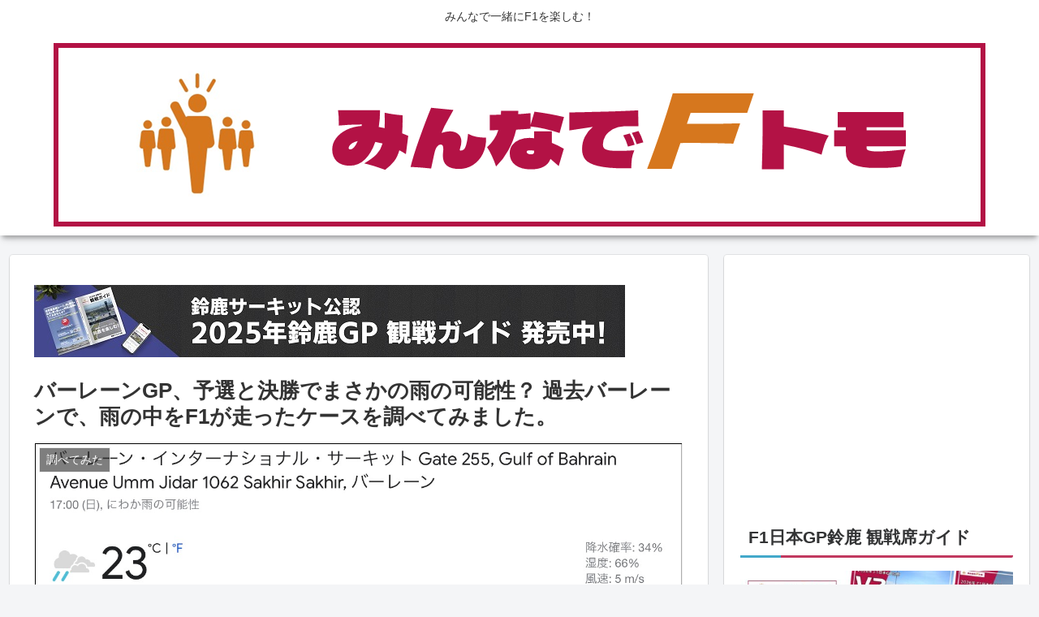

--- FILE ---
content_type: text/html; charset=utf-8
request_url: https://www.google.com/recaptcha/api2/aframe
body_size: 266
content:
<!DOCTYPE HTML><html><head><meta http-equiv="content-type" content="text/html; charset=UTF-8"></head><body><script nonce="aQ31MAtMCESsdzgJnRyZIw">/** Anti-fraud and anti-abuse applications only. See google.com/recaptcha */ try{var clients={'sodar':'https://pagead2.googlesyndication.com/pagead/sodar?'};window.addEventListener("message",function(a){try{if(a.source===window.parent){var b=JSON.parse(a.data);var c=clients[b['id']];if(c){var d=document.createElement('img');d.src=c+b['params']+'&rc='+(localStorage.getItem("rc::a")?sessionStorage.getItem("rc::b"):"");window.document.body.appendChild(d);sessionStorage.setItem("rc::e",parseInt(sessionStorage.getItem("rc::e")||0)+1);localStorage.setItem("rc::h",'1768715576607');}}}catch(b){}});window.parent.postMessage("_grecaptcha_ready", "*");}catch(b){}</script></body></html>